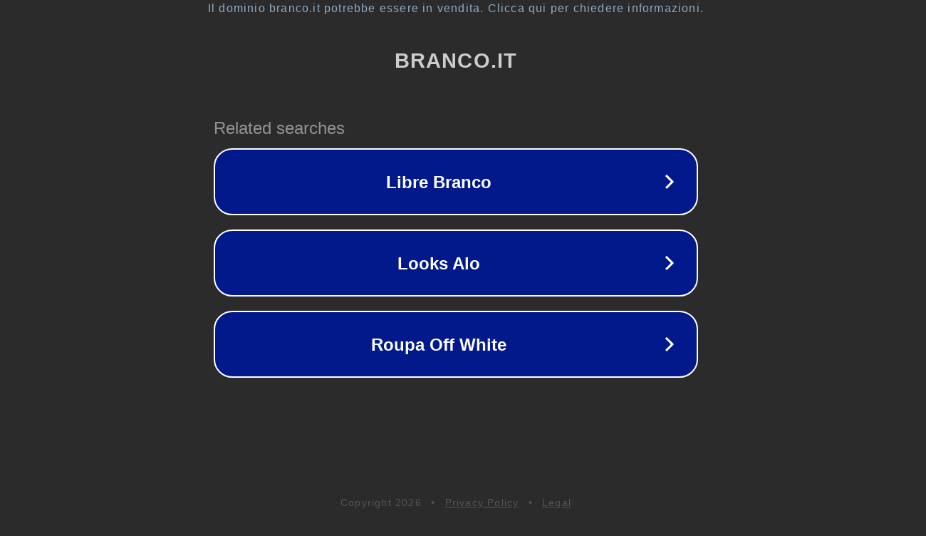

--- FILE ---
content_type: text/html; charset=utf-8
request_url: http://branco.it/
body_size: 1030
content:
<!doctype html>
<html data-adblockkey="MFwwDQYJKoZIhvcNAQEBBQADSwAwSAJBANDrp2lz7AOmADaN8tA50LsWcjLFyQFcb/P2Txc58oYOeILb3vBw7J6f4pamkAQVSQuqYsKx3YzdUHCvbVZvFUsCAwEAAQ==_yJCNdufRjmGEuI/n8HkXR1sjofYz6R+HIGolbherRaBfQrW7aQNLpluY6W+buyshF29v1GRfoaNiiZ7ePKBiJw==" lang="en" style="background: #2B2B2B;">
<head>
    <meta charset="utf-8">
    <meta name="viewport" content="width=device-width, initial-scale=1">
    <link rel="icon" href="[data-uri]">
    <link rel="preconnect" href="https://www.google.com" crossorigin>
</head>
<body>
<div id="target" style="opacity: 0"></div>
<script>window.park = "[base64]";</script>
<script src="/buDNTOnRd.js"></script>
</body>
</html>
